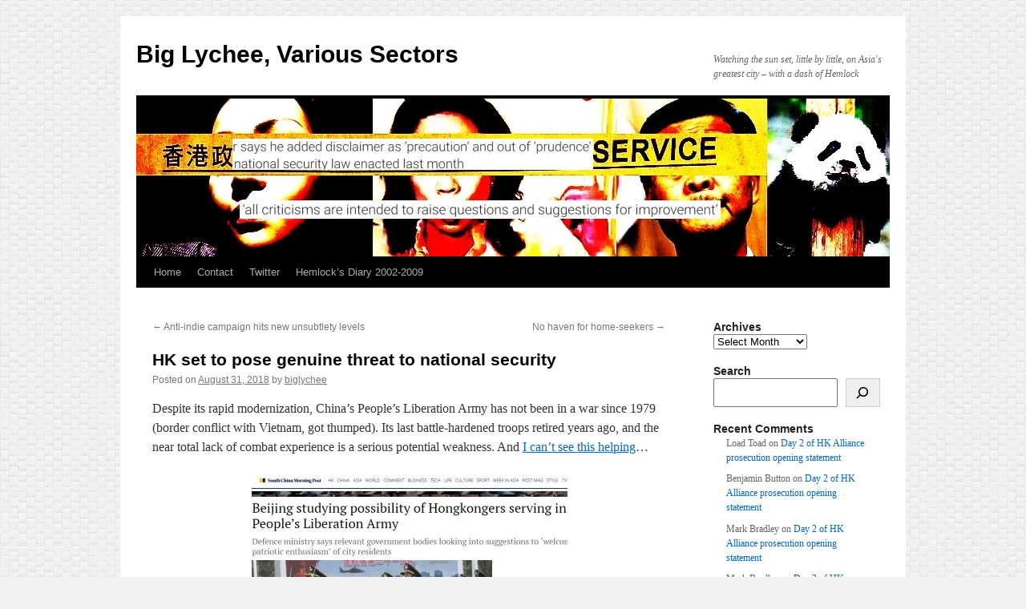

--- FILE ---
content_type: text/html; charset=UTF-8
request_url: https://www.biglychee.com/2018/08/31/hks-genuine-threat-to-chinas-national-security/
body_size: 12879
content:
<!DOCTYPE html><html lang="en-US"><head><script data-no-optimize="1">var litespeed_docref=sessionStorage.getItem("litespeed_docref");litespeed_docref&&(Object.defineProperty(document,"referrer",{get:function(){return litespeed_docref}}),sessionStorage.removeItem("litespeed_docref"));</script> <meta charset="UTF-8" /><title>
HK set to pose genuine threat to national security | Big Lychee, Various Sectors</title><link rel="profile" href="https://gmpg.org/xfn/11" /><link rel="pingback" href="https://www.biglychee.com/xmlrpc.php"><meta name='robots' content='max-image-preview:large' /><link rel="alternate" type="application/rss+xml" title="Big Lychee, Various Sectors &raquo; Feed" href="https://www.biglychee.com/feed/" /><link rel="alternate" type="application/rss+xml" title="Big Lychee, Various Sectors &raquo; Comments Feed" href="https://www.biglychee.com/comments/feed/" /><link rel="alternate" type="application/rss+xml" title="Big Lychee, Various Sectors &raquo; HK set to pose genuine threat to national security Comments Feed" href="https://www.biglychee.com/2018/08/31/hks-genuine-threat-to-chinas-national-security/feed/" /><link rel="alternate" title="oEmbed (JSON)" type="application/json+oembed" href="https://www.biglychee.com/wp-json/oembed/1.0/embed?url=https%3A%2F%2Fwww.biglychee.com%2F2018%2F08%2F31%2Fhks-genuine-threat-to-chinas-national-security%2F" /><link rel="alternate" title="oEmbed (XML)" type="text/xml+oembed" href="https://www.biglychee.com/wp-json/oembed/1.0/embed?url=https%3A%2F%2Fwww.biglychee.com%2F2018%2F08%2F31%2Fhks-genuine-threat-to-chinas-national-security%2F&#038;format=xml" /><link data-optimized="2" rel="stylesheet" href="https://www.biglychee.com/wp-content/litespeed/css/4100ecfc284d75141b4fdb36160c60ba.css?ver=bfe01" /><link rel="https://api.w.org/" href="https://www.biglychee.com/wp-json/" /><link rel="alternate" title="JSON" type="application/json" href="https://www.biglychee.com/wp-json/wp/v2/posts/20208" /><link rel="EditURI" type="application/rsd+xml" title="RSD" href="https://www.biglychee.com/xmlrpc.php?rsd" /><meta name="generator" content="WordPress 6.9" /><link rel="canonical" href="https://www.biglychee.com/2018/08/31/hks-genuine-threat-to-chinas-national-security/" /><link rel='shortlink' href='https://www.biglychee.com/?p=20208' /><meta name="generator" content="performance-lab 4.0.1; plugins: embed-optimizer, image-prioritizer, nocache-bfcache, speculation-rules, web-worker-offloading, webp-uploads"><meta name="generator" content="web-worker-offloading 0.2.0"><meta name="generator" content="webp-uploads 2.6.1"><meta name="generator" content="speculation-rules 1.6.0"><meta data-od-replaced-content="optimization-detective 1.0.0-beta4" name="generator" content="optimization-detective 1.0.0-beta4; url_metric_groups={0:empty, 480:empty, 600:empty, 782:empty}"><meta name="generator" content="embed-optimizer 1.0.0-beta3"><meta name="generator" content="image-prioritizer 1.0.0-beta3"><link rel="icon" href="https://www.biglychee.com/wp-content/uploads/2017/10/lychee.png" sizes="32x32" /><link rel="icon" href="https://www.biglychee.com/wp-content/uploads/2017/10/lychee.png" sizes="192x192" /><link rel="apple-touch-icon" href="https://www.biglychee.com/wp-content/uploads/2017/10/lychee.png" /><meta name="msapplication-TileImage" content="https://www.biglychee.com/wp-content/uploads/2017/10/lychee.png" /></head><body class="wp-singular post-template-default single single-post postid-20208 single-format-standard custom-background wp-theme-twentyten"><div id="wrapper" class="hfeed">
<a href="#content" class="screen-reader-text skip-link">Skip to content</a><div id="header"><div id="masthead"><div id="branding" role="banner"><div id="site-title">
<span>
<a href="https://www.biglychee.com/" rel="home" >Big Lychee, Various Sectors</a>
</span></div><div id="site-description">Watching the sun set, little by little, on Asia&#039;s greatest city &#8211; with a dash of Hemlock</div>
<img data-lazyloaded="1" src="[data-uri]" data-od-unknown-tag data-od-xpath="/HTML/BODY/DIV[@id=&apos;wrapper&apos;]/*[2][self::DIV]/*[1][self::DIV]/*[1][self::DIV]/*[3][self::IMG]" data-src="https://www.biglychee.com/wp-content/uploads/2024/04/Hed-2024-04-21.jpg.webp" width="940" height="197" alt="Big Lychee, Various Sectors" data-srcset="https://www.biglychee.com/wp-content/uploads/2024/04/Hed-2024-04-21.jpg.webp 940w, https://www.biglychee.com/wp-content/uploads/2024/04/Hed-2024-04-21-300x63.jpg.webp 300w, https://www.biglychee.com/wp-content/uploads/2024/04/Hed-2024-04-21-768x161.jpg.webp 768w" data-sizes="(max-width: 940px) 100vw, 940px" decoding="async" fetchpriority="high" /></div><div id="access" role="navigation"><div class="menu-header"><ul id="menu-menu-1" class="menu"><li id="menu-item-13289" class="menu-item menu-item-type-custom menu-item-object-custom menu-item-home menu-item-13289"><a href="https://www.biglychee.com/">Home</a></li><li id="menu-item-13297" class="menu-item menu-item-type-custom menu-item-object-custom menu-item-13297"><a href="mailto:biglychee@biglychee.com">Contact</a></li><li id="menu-item-13343" class="menu-item menu-item-type-custom menu-item-object-custom menu-item-13343"><a href="https://twitter.com/HKBigLychee">Twitter</a></li><li id="menu-item-13296" class="menu-item menu-item-type-custom menu-item-object-custom menu-item-13296"><a href="https://www.biglychee.com/HemlocksJunk.html">Hemlock&#8217;s Diary 2002-2009</a></li></ul></div></div></div></div><div id="main"><div id="container"><div id="content" role="main"><div id="nav-above" class="navigation"><div class="nav-previous"><a href="https://www.biglychee.com/2018/08/30/anti-indie-campaign-hits-new-unsubtlety-levels/" rel="prev"><span class="meta-nav">&larr;</span> Anti-indie campaign hits new unsubtlety levels</a></div><div class="nav-next"><a href="https://www.biglychee.com/2018/09/03/no-haven-for-home-seekers/" rel="next">No haven for home-seekers <span class="meta-nav">&rarr;</span></a></div></div><div id="post-20208" class="post-20208 post type-post status-publish format-standard hentry category-uncategorized"><h1 class="entry-title">HK set to pose genuine threat to national security</h1><div class="entry-meta">
<span class="meta-prep meta-prep-author">Posted on</span> <a href="https://www.biglychee.com/2018/08/31/hks-genuine-threat-to-chinas-national-security/" title="11:28 am" rel="bookmark"><span class="entry-date">August 31, 2018</span></a> <span class="meta-sep">by</span> <span class="author vcard"><a class="url fn n" href="https://www.biglychee.com/author/administrator/" title="View all posts by biglychee">biglychee</a></span></div><div class="entry-content"><p>Despite its rapid modernization, China’s People’s Liberation Army has not been in a war since 1979 (border conflict with Vietnam, got thumped). Its last battle-hardened troops retired years ago, and the near total lack of combat experience is a serious potential weakness. And <a href="https://www.scmp.com/news/hong-kong/politics/article/2162104/beijing-studying-possibility-hongkongers-serving-peoples">I can’t see this helping</a>…</p><p><a href="https://www.youtube.com/watch?v=llT1jzIciks"><img data-lazyloaded="1" src="[data-uri]" data-od-unknown-tag data-od-xpath="/HTML/BODY/DIV[@id=&apos;wrapper&apos;]/*[3][self::DIV]/*[1][self::DIV]/*[1][self::DIV]/*[2][self::DIV]/*[3][self::DIV]/*[2][self::P]/*[1][self::A]/*[1][self::IMG]" decoding="async" class="aligncenter size-full wp-image-20209" data-src="https://www.biglychee.com/wp-content/uploads/2018/08/SCMP-BeijingStu.jpg.webp" alt="" width="395" height="198" data-srcset="https://www.biglychee.com/wp-content/uploads/2018/08/SCMP-BeijingStu.jpg.webp 395w, https://www.biglychee.com/wp-content/uploads/2018/08/SCMP-BeijingStu-300x150.jpg.webp 300w" data-sizes="(max-width: 395px) 100vw, 395px" /></a></p><p>In case you missed them: the <em>HK Free Press</em> <a href="https://www.hongkongfp.com/2018/08/30/police-provide-information-move-ban-hong-kong-pro-independence-party-gathers-pace/">update on</a> (and copy of) the Hong Kong Police’s New Improved Evidence against the HK National Party, and <a href="https://www.hongkongfp.com/2018/08/18/redefining-everything-press-club-row-offers-glimpse-freedom-speech-chinese-characteristics/">a recent column</a> on the whole Andy Chan/FCC saga in which the key word is ‘redefining’.</p><p>Among international media covering this story is the <em>Irish Times</em>. Its reports on it and on Xinjiang prompted the Chinese ambassador in Dublin to pen a Peeved Panda Rant about how the stories <a href="https://www.irishtimes.com/opinion/letters/china-the-uighurs-and-hong-kong-1.3608051#.W4bfwddSfGM.twitter">‘presumptuously ignored and arrogantly distorted facts’</a>. Another foreign correspondent has <a href="https://www.theguardian.com/commentisfree/2018/aug/28/journalist-expelled-china-abusesmegha-rajagopalan">just been ejected</a> for Xinjiang coverage. (Here’s <a href="https://supchina.com/2018/08/22/xinjiang-explainer-chinas-reeducation-camps-for-a-million-muslims/">another report</a> on what is happening there.) As human rights campaigners constantly complain, hardly any government in the world is paying much attention to this story. You wonder what sort of outraged hyperreactive mouth-frothing language Beijing would use if they did.</p><p>I declare the gray, gloomy weekend open with some relatively warm and fuzzy stuff. A look at <a href="https://zolimacitymag.com/the-longest-commute-how-canada-and-hong-kong-are-tied-together/">the Canada-Hong Kong relationship</a>. A hot and steamy visit to a <a href="https://chinachannel.org/2018/08/24/shower-business/">traditional Beijing bath-house</a>.</p><p>And Taiwan considers <a href="http://www.taipeitimes.com/News/front/archives/2018/08/28/2003699330">making English an official language</a> – though <a href="https://newbloommag.net/2018/08/30/english-official-language/">not everyone is convinced</a>. From a Mainland Chinese point of view, this would look suspiciously like de-Sinicization. (The guy behind the idea first pushed it as mayor of Tainan. I was there around a year ago, and like all visitors, I was amazed at how every man, woman and child in the city is fluent in the tongue of Shakespeare, oh yes.)</p><p><a href="https://www.youtube.com/watch?v=llT1jzIciks"><img data-lazyloaded="1" src="[data-uri]" data-od-unknown-tag data-od-xpath="/HTML/BODY/DIV[@id=&apos;wrapper&apos;]/*[3][self::DIV]/*[1][self::DIV]/*[1][self::DIV]/*[2][self::DIV]/*[3][self::DIV]/*[7][self::P]/*[1][self::A]/*[1][self::IMG]" decoding="async" class="aligncenter size-full wp-image-20210" data-src="https://www.biglychee.com/wp-content/uploads/2018/08/Gloom.jpg.webp" alt="" width="312" height="190" data-srcset="https://www.biglychee.com/wp-content/uploads/2018/08/Gloom.jpg.webp 312w, https://www.biglychee.com/wp-content/uploads/2018/08/Gloom-300x183.jpg.webp 300w" data-sizes="(max-width: 312px) 100vw, 312px" /></a></p></div><div class="entry-utility">
This entry was posted in <a href="https://www.biglychee.com/category/uncategorized/" rel="category tag">Blog</a>. Bookmark the <a href="https://www.biglychee.com/2018/08/31/hks-genuine-threat-to-chinas-national-security/" title="Permalink to HK set to pose genuine threat to national security" rel="bookmark">permalink</a>.</div></div><div id="nav-below" class="navigation"><div class="nav-previous"><a href="https://www.biglychee.com/2018/08/30/anti-indie-campaign-hits-new-unsubtlety-levels/" rel="prev"><span class="meta-nav">&larr;</span> Anti-indie campaign hits new unsubtlety levels</a></div><div class="nav-next"><a href="https://www.biglychee.com/2018/09/03/no-haven-for-home-seekers/" rel="next">No haven for home-seekers <span class="meta-nav">&rarr;</span></a></div></div><div id="comments"><h3 id="comments-title">
2 Responses to <em>HK set to pose genuine threat to national security</em></h3><ol class="commentlist"><li class="comment even thread-even depth-1" id="li-comment-141227"><div id="comment-141227"><div class="comment-author vcard">
<cite class="fn"><a href="http://ourprivatebeach.blogspot.hk" class="url" rel="ugc external nofollow">Old Newcomer</a></cite> <span class="says">says:</span></div><div class="comment-meta commentmetadata"><a href="https://www.biglychee.com/2018/08/31/hks-genuine-threat-to-chinas-national-security/#comment-141227">
August 31, 2018 at 4:26 pm					</a></div><div class="comment-body"><p>Given that Beijing is currently imprisoning activists who seek to preserve the Tibetan language, making Taiwanese the island&#8217;s second official language would be more likely to piss off the Chinese Communist Party than promoting English, since it would highlight the cultural divide between Taiwan and the mainland.</p></div><div class="reply"></div></div></li><li class="comment odd alt thread-odd thread-alt depth-1" id="li-comment-141228"><div id="comment-141228"><div class="comment-author vcard">
<cite class="fn">Older Than Old Timer</cite> <span class="says">says:</span></div><div class="comment-meta commentmetadata"><a href="https://www.biglychee.com/2018/08/31/hks-genuine-threat-to-chinas-national-security/#comment-141228">
September 2, 2018 at 2:14 pm					</a></div><div class="comment-body"><p>@Old Newcomer</p><p>Isn&#8217;t Taiwanese a close variant of 闽南话 (Southern Fujian / Hokkien dialect), and isn&#8217;t Fujian Province very much a part of the motherland? Contrary to expectations, your suggestion  might just turn out to warm the cockles of the old CCP heart because so many of its historical revolutionary heroes came from this Fujian-Guangdong nexus region. Same would be true for Hakka speakers who also have been well represented in the senior ranks of the CCP . . . not so many fluent English speakers though.</p></div><div class="reply"></div></div></li></ol><p class="nocomments">Comments are closed.</p></div></div></div><div id="primary" class="widget-area" role="complementary"><ul class="xoxo"><li id="block-16" class="widget-container widget_block"><h3 class="widget-title">Archives</h3><div class="wp-widget-group__inner-blocks"><div class="wp-block-group"><div class="wp-block-group__inner-container is-layout-flow wp-block-group-is-layout-flow"><div class="wp-block-archives-dropdown wp-block-archives"><label for="wp-block-archives-2" class="wp-block-archives__label">Archives</label>
<select id="wp-block-archives-2" name="archive-dropdown"><option value="">Select Month</option><option value='https://www.biglychee.com/2026/01/'> January 2026</option><option value='https://www.biglychee.com/2025/12/'> December 2025</option><option value='https://www.biglychee.com/2025/11/'> November 2025</option><option value='https://www.biglychee.com/2025/10/'> October 2025</option><option value='https://www.biglychee.com/2025/09/'> September 2025</option><option value='https://www.biglychee.com/2025/08/'> August 2025</option><option value='https://www.biglychee.com/2025/07/'> July 2025</option><option value='https://www.biglychee.com/2025/06/'> June 2025</option><option value='https://www.biglychee.com/2025/05/'> May 2025</option><option value='https://www.biglychee.com/2025/04/'> April 2025</option><option value='https://www.biglychee.com/2025/03/'> March 2025</option><option value='https://www.biglychee.com/2025/02/'> February 2025</option><option value='https://www.biglychee.com/2025/01/'> January 2025</option><option value='https://www.biglychee.com/2024/12/'> December 2024</option><option value='https://www.biglychee.com/2024/11/'> November 2024</option><option value='https://www.biglychee.com/2024/10/'> October 2024</option><option value='https://www.biglychee.com/2024/09/'> September 2024</option><option value='https://www.biglychee.com/2024/08/'> August 2024</option><option value='https://www.biglychee.com/2024/07/'> July 2024</option><option value='https://www.biglychee.com/2024/06/'> June 2024</option><option value='https://www.biglychee.com/2024/05/'> May 2024</option><option value='https://www.biglychee.com/2024/04/'> April 2024</option><option value='https://www.biglychee.com/2024/03/'> March 2024</option><option value='https://www.biglychee.com/2024/02/'> February 2024</option><option value='https://www.biglychee.com/2024/01/'> January 2024</option><option value='https://www.biglychee.com/2023/12/'> December 2023</option><option value='https://www.biglychee.com/2023/11/'> November 2023</option><option value='https://www.biglychee.com/2023/10/'> October 2023</option><option value='https://www.biglychee.com/2023/09/'> September 2023</option><option value='https://www.biglychee.com/2023/08/'> August 2023</option><option value='https://www.biglychee.com/2023/07/'> July 2023</option><option value='https://www.biglychee.com/2023/06/'> June 2023</option><option value='https://www.biglychee.com/2023/05/'> May 2023</option><option value='https://www.biglychee.com/2023/04/'> April 2023</option><option value='https://www.biglychee.com/2023/03/'> March 2023</option><option value='https://www.biglychee.com/2023/02/'> February 2023</option><option value='https://www.biglychee.com/2023/01/'> January 2023</option><option value='https://www.biglychee.com/2022/12/'> December 2022</option><option value='https://www.biglychee.com/2022/11/'> November 2022</option><option value='https://www.biglychee.com/2022/10/'> October 2022</option><option value='https://www.biglychee.com/2022/09/'> September 2022</option><option value='https://www.biglychee.com/2022/08/'> August 2022</option><option value='https://www.biglychee.com/2022/07/'> July 2022</option><option value='https://www.biglychee.com/2022/06/'> June 2022</option><option value='https://www.biglychee.com/2022/05/'> May 2022</option><option value='https://www.biglychee.com/2022/04/'> April 2022</option><option value='https://www.biglychee.com/2022/03/'> March 2022</option><option value='https://www.biglychee.com/2022/02/'> February 2022</option><option value='https://www.biglychee.com/2022/01/'> January 2022</option><option value='https://www.biglychee.com/2021/12/'> December 2021</option><option value='https://www.biglychee.com/2021/11/'> November 2021</option><option value='https://www.biglychee.com/2021/10/'> October 2021</option><option value='https://www.biglychee.com/2021/09/'> September 2021</option><option value='https://www.biglychee.com/2021/08/'> August 2021</option><option value='https://www.biglychee.com/2021/07/'> July 2021</option><option value='https://www.biglychee.com/2021/06/'> June 2021</option><option value='https://www.biglychee.com/2021/05/'> May 2021</option><option value='https://www.biglychee.com/2021/04/'> April 2021</option><option value='https://www.biglychee.com/2021/03/'> March 2021</option><option value='https://www.biglychee.com/2021/02/'> February 2021</option><option value='https://www.biglychee.com/2021/01/'> January 2021</option><option value='https://www.biglychee.com/2020/12/'> December 2020</option><option value='https://www.biglychee.com/2020/11/'> November 2020</option><option value='https://www.biglychee.com/2020/10/'> October 2020</option><option value='https://www.biglychee.com/2020/09/'> September 2020</option><option value='https://www.biglychee.com/2020/08/'> August 2020</option><option value='https://www.biglychee.com/2020/07/'> July 2020</option><option value='https://www.biglychee.com/2020/06/'> June 2020</option><option value='https://www.biglychee.com/2020/05/'> May 2020</option><option value='https://www.biglychee.com/2020/04/'> April 2020</option><option value='https://www.biglychee.com/2020/03/'> March 2020</option><option value='https://www.biglychee.com/2020/02/'> February 2020</option><option value='https://www.biglychee.com/2020/01/'> January 2020</option><option value='https://www.biglychee.com/2019/12/'> December 2019</option><option value='https://www.biglychee.com/2019/11/'> November 2019</option><option value='https://www.biglychee.com/2019/10/'> October 2019</option><option value='https://www.biglychee.com/2019/09/'> September 2019</option><option value='https://www.biglychee.com/2019/08/'> August 2019</option><option value='https://www.biglychee.com/2019/07/'> July 2019</option><option value='https://www.biglychee.com/2019/06/'> June 2019</option><option value='https://www.biglychee.com/2019/05/'> May 2019</option><option value='https://www.biglychee.com/2019/04/'> April 2019</option><option value='https://www.biglychee.com/2019/03/'> March 2019</option><option value='https://www.biglychee.com/2019/02/'> February 2019</option><option value='https://www.biglychee.com/2019/01/'> January 2019</option><option value='https://www.biglychee.com/2018/12/'> December 2018</option><option value='https://www.biglychee.com/2018/11/'> November 2018</option><option value='https://www.biglychee.com/2018/10/'> October 2018</option><option value='https://www.biglychee.com/2018/09/'> September 2018</option><option value='https://www.biglychee.com/2018/08/'> August 2018</option><option value='https://www.biglychee.com/2018/07/'> July 2018</option><option value='https://www.biglychee.com/2018/06/'> June 2018</option><option value='https://www.biglychee.com/2018/05/'> May 2018</option><option value='https://www.biglychee.com/2018/04/'> April 2018</option><option value='https://www.biglychee.com/2018/03/'> March 2018</option><option value='https://www.biglychee.com/2018/02/'> February 2018</option><option value='https://www.biglychee.com/2018/01/'> January 2018</option><option value='https://www.biglychee.com/2017/12/'> December 2017</option><option value='https://www.biglychee.com/2017/11/'> November 2017</option><option value='https://www.biglychee.com/2017/10/'> October 2017</option><option value='https://www.biglychee.com/2017/09/'> September 2017</option><option value='https://www.biglychee.com/2017/08/'> August 2017</option><option value='https://www.biglychee.com/2017/07/'> July 2017</option><option value='https://www.biglychee.com/2017/06/'> June 2017</option><option value='https://www.biglychee.com/2017/05/'> May 2017</option><option value='https://www.biglychee.com/2017/04/'> April 2017</option><option value='https://www.biglychee.com/2017/03/'> March 2017</option><option value='https://www.biglychee.com/2017/02/'> February 2017</option><option value='https://www.biglychee.com/2017/01/'> January 2017</option><option value='https://www.biglychee.com/2016/12/'> December 2016</option><option value='https://www.biglychee.com/2016/11/'> November 2016</option><option value='https://www.biglychee.com/2016/10/'> October 2016</option><option value='https://www.biglychee.com/2016/09/'> September 2016</option><option value='https://www.biglychee.com/2016/08/'> August 2016</option><option value='https://www.biglychee.com/2016/07/'> July 2016</option><option value='https://www.biglychee.com/2016/06/'> June 2016</option><option value='https://www.biglychee.com/2016/05/'> May 2016</option><option value='https://www.biglychee.com/2016/04/'> April 2016</option><option value='https://www.biglychee.com/2016/03/'> March 2016</option><option value='https://www.biglychee.com/2016/02/'> February 2016</option><option value='https://www.biglychee.com/2016/01/'> January 2016</option><option value='https://www.biglychee.com/2015/12/'> December 2015</option><option value='https://www.biglychee.com/2015/11/'> November 2015</option><option value='https://www.biglychee.com/2015/10/'> October 2015</option><option value='https://www.biglychee.com/2015/09/'> September 2015</option><option value='https://www.biglychee.com/2015/08/'> August 2015</option><option value='https://www.biglychee.com/2015/07/'> July 2015</option><option value='https://www.biglychee.com/2015/06/'> June 2015</option><option value='https://www.biglychee.com/2015/05/'> May 2015</option><option value='https://www.biglychee.com/2015/04/'> April 2015</option><option value='https://www.biglychee.com/2015/03/'> March 2015</option><option value='https://www.biglychee.com/2015/02/'> February 2015</option><option value='https://www.biglychee.com/2015/01/'> January 2015</option><option value='https://www.biglychee.com/2014/12/'> December 2014</option><option value='https://www.biglychee.com/2014/11/'> November 2014</option><option value='https://www.biglychee.com/2014/10/'> October 2014</option><option value='https://www.biglychee.com/2014/09/'> September 2014</option><option value='https://www.biglychee.com/2014/08/'> August 2014</option><option value='https://www.biglychee.com/2014/07/'> July 2014</option><option value='https://www.biglychee.com/2014/06/'> June 2014</option><option value='https://www.biglychee.com/2014/05/'> May 2014</option><option value='https://www.biglychee.com/2014/04/'> April 2014</option><option value='https://www.biglychee.com/2014/03/'> March 2014</option><option value='https://www.biglychee.com/2014/02/'> February 2014</option><option value='https://www.biglychee.com/2014/01/'> January 2014</option><option value='https://www.biglychee.com/2013/12/'> December 2013</option><option value='https://www.biglychee.com/2013/11/'> November 2013</option><option value='https://www.biglychee.com/2013/10/'> October 2013</option><option value='https://www.biglychee.com/2013/09/'> September 2013</option><option value='https://www.biglychee.com/2013/08/'> August 2013</option><option value='https://www.biglychee.com/2013/07/'> July 2013</option><option value='https://www.biglychee.com/2013/06/'> June 2013</option><option value='https://www.biglychee.com/2013/05/'> May 2013</option><option value='https://www.biglychee.com/2013/04/'> April 2013</option><option value='https://www.biglychee.com/2013/03/'> March 2013</option><option value='https://www.biglychee.com/2013/02/'> February 2013</option><option value='https://www.biglychee.com/2013/01/'> January 2013</option><option value='https://www.biglychee.com/2012/12/'> December 2012</option><option value='https://www.biglychee.com/2012/11/'> November 2012</option><option value='https://www.biglychee.com/2012/10/'> October 2012</option><option value='https://www.biglychee.com/2012/09/'> September 2012</option><option value='https://www.biglychee.com/2012/08/'> August 2012</option><option value='https://www.biglychee.com/2012/07/'> July 2012</option><option value='https://www.biglychee.com/2012/06/'> June 2012</option><option value='https://www.biglychee.com/2012/05/'> May 2012</option><option value='https://www.biglychee.com/2012/04/'> April 2012</option><option value='https://www.biglychee.com/2012/03/'> March 2012</option><option value='https://www.biglychee.com/2012/02/'> February 2012</option><option value='https://www.biglychee.com/2012/01/'> January 2012</option><option value='https://www.biglychee.com/2011/12/'> December 2011</option><option value='https://www.biglychee.com/2011/11/'> November 2011</option><option value='https://www.biglychee.com/2011/10/'> October 2011</option><option value='https://www.biglychee.com/2011/09/'> September 2011</option><option value='https://www.biglychee.com/2011/08/'> August 2011</option><option value='https://www.biglychee.com/2011/07/'> July 2011</option><option value='https://www.biglychee.com/2011/06/'> June 2011</option><option value='https://www.biglychee.com/2011/05/'> May 2011</option><option value='https://www.biglychee.com/2011/04/'> April 2011</option><option value='https://www.biglychee.com/2011/03/'> March 2011</option><option value='https://www.biglychee.com/2011/02/'> February 2011</option><option value='https://www.biglychee.com/2011/01/'> January 2011</option><option value='https://www.biglychee.com/2010/12/'> December 2010</option><option value='https://www.biglychee.com/2010/11/'> November 2010</option><option value='https://www.biglychee.com/2010/10/'> October 2010</option><option value='https://www.biglychee.com/2010/09/'> September 2010</option><option value='https://www.biglychee.com/2010/08/'> August 2010</option><option value='https://www.biglychee.com/2010/07/'> July 2010</option><option value='https://www.biglychee.com/2010/06/'> June 2010</option><option value='https://www.biglychee.com/2010/05/'> May 2010</option><option value='https://www.biglychee.com/2010/04/'> April 2010</option><option value='https://www.biglychee.com/2010/03/'> March 2010</option><option value='https://www.biglychee.com/2010/02/'> February 2010</option><option value='https://www.biglychee.com/2010/01/'> January 2010</option><option value='https://www.biglychee.com/2009/12/'> December 2009</option><option value='https://www.biglychee.com/2009/11/'> November 2009</option><option value='https://www.biglychee.com/2009/10/'> October 2009</option><option value='https://www.biglychee.com/2009/09/'> September 2009</option>
</select><script type="litespeed/javascript">(([dropdownId,homeUrl])=>{const dropdown=document.getElementById(dropdownId);function onSelectChange(){setTimeout(()=>{if('escape'===dropdown.dataset.lastkey){return}
if(dropdown.value){location.href=dropdown.value}},250)}
function onKeyUp(event){if('Escape'===event.key){dropdown.dataset.lastkey='escape'}else{delete dropdown.dataset.lastkey}}
function onClick(){delete dropdown.dataset.lastkey}
dropdown.addEventListener('keyup',onKeyUp);dropdown.addEventListener('click',onClick);dropdown.addEventListener('change',onSelectChange)})(["wp-block-archives-2","https://www.biglychee.com"])</script> </div></div></div></div></li><li id="block-17" class="widget-container widget_block"><h3 class="widget-title">Search</h3><div class="wp-widget-group__inner-blocks"><div class="wp-block-group"><div class="wp-block-group__inner-container is-layout-flow wp-block-group-is-layout-flow"><form role="search" method="get" action="https://www.biglychee.com/" class="wp-block-search__button-outside wp-block-search__icon-button wp-block-search"    ><label class="wp-block-search__label screen-reader-text" for="wp-block-search__input-4" >Search</label><div class="wp-block-search__inside-wrapper" ><input class="wp-block-search__input" id="wp-block-search__input-4" placeholder="" value="" type="search" name="s" required /><button aria-label="Search" class="wp-block-search__button has-icon wp-element-button" type="submit" ><svg class="search-icon" viewBox="0 0 24 24" width="24" height="24">
<path d="M13 5c-3.3 0-6 2.7-6 6 0 1.4.5 2.7 1.3 3.7l-3.8 3.8 1.1 1.1 3.8-3.8c1 .8 2.3 1.3 3.7 1.3 3.3 0 6-2.7 6-6S16.3 5 13 5zm0 10.5c-2.5 0-4.5-2-4.5-4.5s2-4.5 4.5-4.5 4.5 2 4.5 4.5-2 4.5-4.5 4.5z"></path>
</svg></button></div></form></div></div></div></li><li id="better_recent_comments-3" class="widget-container widget_recent_comments"><h3 class="widget-title">Recent Comments</h3><ul id="better-recent-comments" class="recent-comments-list"><li class="recentcomments recent-comment"><div class="comment-wrap"><span class="comment-author-link">Load Toad</span> on <span class="comment-post"><a href="https://www.biglychee.com/2026/01/28/day-2-of-hk-alliance-prosecution-opening-statement/comment-page-1/#comment-283155">Day 2 of HK Alliance prosecution opening statement</a></span></div></li><li class="recentcomments recent-comment"><div class="comment-wrap"><span class="comment-author-link">Benjamin Button</span> on <span class="comment-post"><a href="https://www.biglychee.com/2026/01/28/day-2-of-hk-alliance-prosecution-opening-statement/comment-page-1/#comment-283154">Day 2 of HK Alliance prosecution opening statement</a></span></div></li><li class="recentcomments recent-comment"><div class="comment-wrap"><span class="comment-author-link">Mark Bradley</span> on <span class="comment-post"><a href="https://www.biglychee.com/2026/01/28/day-2-of-hk-alliance-prosecution-opening-statement/comment-page-1/#comment-283152">Day 2 of HK Alliance prosecution opening statement</a></span></div></li><li class="recentcomments recent-comment"><div class="comment-wrap"><span class="comment-author-link">Mark Bradley</span> on <span class="comment-post"><a href="https://www.biglychee.com/2026/01/28/day-2-of-hk-alliance-prosecution-opening-statement/comment-page-1/#comment-283151">Day 2 of HK Alliance prosecution opening statement</a></span></div></li><li class="recentcomments recent-comment"><div class="comment-wrap"><span class="comment-author-link">Mary Melville</span> on <span class="comment-post"><a href="https://www.biglychee.com/2026/01/27/threatening-national-security-by-urging/comment-page-1/#comment-283127">Threatening national security by urging</a></span></div></li></ul></li><li id="bluesky_posts_widget-2" class="widget-container widget_bluesky_posts_widget"><h3 class="widget-title">BlueSky Latest Posts</h3><aside class="bluesky-social-integration-last-post theme-light display-default" aria-label="List of the latest Bluesky Posts"><ul class="bluesky-social-integration-last-post-list"><li class="bluesky-social-integration-last-post-item">
<a title="Get to this post" href="https://bsky.app/profile/hkbiglychee.bsky.social/post/3mcmg54jpak2f" class="bluesky-social-integration-last-post-link"><span class="screen-reader-text">Get to this post</span></a><div class="bluesky-social-integration-last-post-header">
<img data-lazyloaded="1" src="[data-uri]" data-od-unknown-tag data-od-xpath="/HTML/BODY/DIV[@id=&apos;wrapper&apos;]/*[3][self::DIV]/*[2][self::DIV]/*[1][self::UL]/*[4][self::LI]/*[2][self::ASIDE]/*[1][self::UL]/*[1][self::LI]/*[2][self::DIV]/*[1][self::IMG]" data-src="https://cdn.bsky.app/img/avatar/plain/did:plc:yjjj4c2bxuovktnv2tdoymco/bafkreigaq2rxp5ztnjfdlv3dag2hxzlenknqjhuxepxkl6akgh74uojosi@jpeg" width="42" height="42" alt="" class="avatar post-avatar"></div><div class="bluesky-social-integration-last-post-content"><p class="bluesky-social-integration-post-account-info-names">
<span class="bluesky-social-integration-post-account-info-name">HK Hemlock</span>
<span class="bluesky-social-integration-post-account-info-handle">@hkbiglychee.bsky.social</span>
<span class="bluesky-social-integration-post-account-info-date">2 weeks</span></p><div class="bluesky-social-integration-post-content-text" lang="en">
Seen in the 'good band name' section of Yata supermarket...<div class="bluesky-social-integration-post-gallery" style="--bluesky-gallery-nb: 1">
<a href="https://cdn.bsky.app/img/feed_fullsize/plain/did:plc:yjjj4c2bxuovktnv2tdoymco/bafkreigpsqecjtnaa5kz2jrdclmgmprzdkimqkron7dvqodudpbsnjnvte@jpeg" class="bluesky-gallery-image"><img data-lazyloaded="1" src="[data-uri]" data-od-unknown-tag data-od-xpath="/HTML/BODY/DIV[@id=&apos;wrapper&apos;]/*[3][self::DIV]/*[2][self::DIV]/*[1][self::UL]/*[4][self::LI]/*[2][self::ASIDE]/*[1][self::UL]/*[1][self::LI]/*[3][self::DIV]/*[2][self::DIV]/*[1][self::DIV]/*[1][self::A]/*[1][self::IMG]" data-src="https://cdn.bsky.app/img/feed_fullsize/plain/did:plc:yjjj4c2bxuovktnv2tdoymco/bafkreigpsqecjtnaa5kz2jrdclmgmprzdkimqkron7dvqodudpbsnjnvte@jpeg" alt="" width="495" height="458" loading="lazy"></a></div></div></div></li><li class="bluesky-social-integration-last-post-item">
<a title="Get to this post" href="https://bsky.app/profile/hkbiglychee.bsky.social/post/3mbunlqojzk2l" class="bluesky-social-integration-last-post-link"><span class="screen-reader-text">Get to this post</span></a><div class="bluesky-social-integration-last-post-header">
<img data-lazyloaded="1" src="[data-uri]" data-od-unknown-tag data-od-xpath="/HTML/BODY/DIV[@id=&apos;wrapper&apos;]/*[3][self::DIV]/*[2][self::DIV]/*[1][self::UL]/*[4][self::LI]/*[2][self::ASIDE]/*[1][self::UL]/*[2][self::LI]/*[2][self::DIV]/*[1][self::IMG]" data-src="https://cdn.bsky.app/img/avatar/plain/did:plc:yjjj4c2bxuovktnv2tdoymco/bafkreigaq2rxp5ztnjfdlv3dag2hxzlenknqjhuxepxkl6akgh74uojosi@jpeg" width="42" height="42" alt="" class="avatar post-avatar"></div><div class="bluesky-social-integration-last-post-content"><p class="bluesky-social-integration-post-account-info-names">
<span class="bluesky-social-integration-post-account-info-name">HK Hemlock</span>
<span class="bluesky-social-integration-post-account-info-handle">@hkbiglychee.bsky.social</span>
<span class="bluesky-social-integration-post-account-info-date">3 weeks</span></p><div class="bluesky-social-integration-post-content-text" lang="en">
That's great news! I was worried they might just build a giant ugly concrete slab.<br />
<br />
(Yes, it's Rocco Yim.)<div class="bluesky-social-integration-post-gallery" style="--bluesky-gallery-nb: 1">
<a href="https://cdn.bsky.app/img/feed_fullsize/plain/did:plc:yjjj4c2bxuovktnv2tdoymco/bafkreidbljphbc2fdhipnjmcsve57udqeicefuv7bzqtdov5h4t2th3awm@jpeg" class="bluesky-gallery-image"><img data-lazyloaded="1" src="[data-uri]" data-od-unknown-tag data-od-xpath="/HTML/BODY/DIV[@id=&apos;wrapper&apos;]/*[3][self::DIV]/*[2][self::DIV]/*[1][self::UL]/*[4][self::LI]/*[2][self::ASIDE]/*[1][self::UL]/*[2][self::LI]/*[3][self::DIV]/*[2][self::DIV]/*[3][self::DIV]/*[1][self::A]/*[1][self::IMG]" data-src="https://cdn.bsky.app/img/feed_fullsize/plain/did:plc:yjjj4c2bxuovktnv2tdoymco/bafkreidbljphbc2fdhipnjmcsve57udqeicefuv7bzqtdov5h4t2th3awm@jpeg" alt="" width="504" height="445" loading="lazy"></a></div></div></div></li><li class="bluesky-social-integration-last-post-item">
<a title="Get to this post" href="https://bsky.app/profile/hkbiglychee.bsky.social/post/3mblofka4n22x" class="bluesky-social-integration-last-post-link"><span class="screen-reader-text">Get to this post</span></a><div class="bluesky-social-integration-last-post-header">
<img data-lazyloaded="1" src="[data-uri]" data-od-unknown-tag data-od-xpath="/HTML/BODY/DIV[@id=&apos;wrapper&apos;]/*[3][self::DIV]/*[2][self::DIV]/*[1][self::UL]/*[4][self::LI]/*[2][self::ASIDE]/*[1][self::UL]/*[3][self::LI]/*[2][self::DIV]/*[1][self::IMG]" data-src="https://cdn.bsky.app/img/avatar/plain/did:plc:yjjj4c2bxuovktnv2tdoymco/bafkreigaq2rxp5ztnjfdlv3dag2hxzlenknqjhuxepxkl6akgh74uojosi@jpeg" width="42" height="42" alt="" class="avatar post-avatar"></div><div class="bluesky-social-integration-last-post-content"><p class="bluesky-social-integration-post-account-info-names">
<span class="bluesky-social-integration-post-account-info-name">HK Hemlock</span>
<span class="bluesky-social-integration-post-account-info-handle">@hkbiglychee.bsky.social</span>
<span class="bluesky-social-integration-post-account-info-date">3 weeks</span></p><div class="bluesky-social-integration-post-content-text" lang="en">
A Li Ka-shing Mausoleum wet-wipe. "All in one, one in all" and "Supresses more than 99.99% of viruses."<div class="bluesky-social-integration-post-gallery" style="--bluesky-gallery-nb: 1">
<a href="https://cdn.bsky.app/img/feed_fullsize/plain/did:plc:yjjj4c2bxuovktnv2tdoymco/bafkreieqa7pymkft65p55c6l6r4krv5nokseli5wadmc4xwgwbayussxu4@jpeg" class="bluesky-gallery-image"><img data-lazyloaded="1" src="[data-uri]" data-od-unknown-tag data-od-xpath="/HTML/BODY/DIV[@id=&apos;wrapper&apos;]/*[3][self::DIV]/*[2][self::DIV]/*[1][self::UL]/*[4][self::LI]/*[2][self::ASIDE]/*[1][self::UL]/*[3][self::LI]/*[3][self::DIV]/*[2][self::DIV]/*[1][self::DIV]/*[1][self::A]/*[1][self::IMG]" data-src="https://cdn.bsky.app/img/feed_fullsize/plain/did:plc:yjjj4c2bxuovktnv2tdoymco/bafkreieqa7pymkft65p55c6l6r4krv5nokseli5wadmc4xwgwbayussxu4@jpeg" alt="" width="480" height="420" loading="lazy"></a></div></div></div></li></ul></aside></li></ul></div></div><div id="footer" role="contentinfo"><div id="colophon"><div id="site-info">
<a href="https://www.biglychee.com/" rel="home">
Big Lychee, Various Sectors				</a></div><div id="site-generator">
<a href="https://wordpress.org/" class="imprint" title="Semantic Personal Publishing Platform">
Proudly powered by WordPress.				</a></div></div></div></div> <script type="speculationrules">{"prerender":[{"source":"document","where":{"and":[{"href_matches":"/*"},{"not":{"href_matches":["/wp-*.php","/wp-admin/*","/wp-content/uploads/*","/wp-content/*","/wp-content/plugins/*","/wp-content/themes/twentyten/*","/*\\?(.+)"]}},{"not":{"selector_matches":"a[rel~=\"nofollow\"]"}},{"not":{"selector_matches":".no-prerender, .no-prerender a"}},{"not":{"selector_matches":".no-prefetch, .no-prefetch a"}}]},"eagerness":"moderate"}]}</script> <script type="application/json" id="optimization-detective-detect-args">["https://www.biglychee.com/wp-content/plugins/optimization-detective/detect.min.js?ver=1.0.0-beta4",{"minViewportAspectRatio":0.4,"maxViewportAspectRatio":2.5,"isDebug":false,"extensionModuleUrls":["https://www.biglychee.com/wp-content/plugins/image-prioritizer/detect.min.js?ver=1.0.0-beta3"],"restApiEndpoint":"https://www.biglychee.com/wp-json/optimization-detective/v1/url-metrics:store","currentETag":"b2ecf902f1c7fe752bd90274c3224ba5","currentUrl":"https://www.biglychee.com/2018/08/31/hks-genuine-threat-to-chinas-national-security/","urlMetricSlug":"bd886fd0d086ec8faa3aaac4f887bbf8","cachePurgePostId":20208,"urlMetricHMAC":"a37053c56204f534315b2a2dcdbf0e06","urlMetricGroupStatuses":[{"minimumViewportWidth":0,"maximumViewportWidth":480,"complete":false},{"minimumViewportWidth":480,"maximumViewportWidth":600,"complete":false},{"minimumViewportWidth":600,"maximumViewportWidth":782,"complete":false},{"minimumViewportWidth":782,"maximumViewportWidth":null,"complete":false}],"storageLockTTL":60,"freshnessTTL":604800,"webVitalsLibrarySrc":"https://www.biglychee.com/wp-content/plugins/optimization-detective/build/web-vitals.js?ver=5.1.0","gzdecodeAvailable":true,"maxUrlMetricSize":1048576}]</script> <script type="module">/*  */
async function load(){await new Promise((e=>{"complete"===document.readyState?e():window.addEventListener("load",e,{once:!0})})),"function"==typeof requestIdleCallback&&await new Promise((e=>{requestIdleCallback(e)}));const e=JSON.parse(document.getElementById("optimization-detective-detect-args").textContent),t=e[0],a=e[1],n=(await import(t)).default;await n(a)}load();
//# sourceURL=https://www.biglychee.com/wp-content/plugins/optimization-detective/detect-loader.min.js?ver=1.0.0-beta4
/*  */</script> <script data-no-optimize="1">window.lazyLoadOptions=Object.assign({},{threshold:300},window.lazyLoadOptions||{});!function(t,e){"object"==typeof exports&&"undefined"!=typeof module?module.exports=e():"function"==typeof define&&define.amd?define(e):(t="undefined"!=typeof globalThis?globalThis:t||self).LazyLoad=e()}(this,function(){"use strict";function e(){return(e=Object.assign||function(t){for(var e=1;e<arguments.length;e++){var n,a=arguments[e];for(n in a)Object.prototype.hasOwnProperty.call(a,n)&&(t[n]=a[n])}return t}).apply(this,arguments)}function o(t){return e({},at,t)}function l(t,e){return t.getAttribute(gt+e)}function c(t){return l(t,vt)}function s(t,e){return function(t,e,n){e=gt+e;null!==n?t.setAttribute(e,n):t.removeAttribute(e)}(t,vt,e)}function i(t){return s(t,null),0}function r(t){return null===c(t)}function u(t){return c(t)===_t}function d(t,e,n,a){t&&(void 0===a?void 0===n?t(e):t(e,n):t(e,n,a))}function f(t,e){et?t.classList.add(e):t.className+=(t.className?" ":"")+e}function _(t,e){et?t.classList.remove(e):t.className=t.className.replace(new RegExp("(^|\\s+)"+e+"(\\s+|$)")," ").replace(/^\s+/,"").replace(/\s+$/,"")}function g(t){return t.llTempImage}function v(t,e){!e||(e=e._observer)&&e.unobserve(t)}function b(t,e){t&&(t.loadingCount+=e)}function p(t,e){t&&(t.toLoadCount=e)}function n(t){for(var e,n=[],a=0;e=t.children[a];a+=1)"SOURCE"===e.tagName&&n.push(e);return n}function h(t,e){(t=t.parentNode)&&"PICTURE"===t.tagName&&n(t).forEach(e)}function a(t,e){n(t).forEach(e)}function m(t){return!!t[lt]}function E(t){return t[lt]}function I(t){return delete t[lt]}function y(e,t){var n;m(e)||(n={},t.forEach(function(t){n[t]=e.getAttribute(t)}),e[lt]=n)}function L(a,t){var o;m(a)&&(o=E(a),t.forEach(function(t){var e,n;e=a,(t=o[n=t])?e.setAttribute(n,t):e.removeAttribute(n)}))}function k(t,e,n){f(t,e.class_loading),s(t,st),n&&(b(n,1),d(e.callback_loading,t,n))}function A(t,e,n){n&&t.setAttribute(e,n)}function O(t,e){A(t,rt,l(t,e.data_sizes)),A(t,it,l(t,e.data_srcset)),A(t,ot,l(t,e.data_src))}function w(t,e,n){var a=l(t,e.data_bg_multi),o=l(t,e.data_bg_multi_hidpi);(a=nt&&o?o:a)&&(t.style.backgroundImage=a,n=n,f(t=t,(e=e).class_applied),s(t,dt),n&&(e.unobserve_completed&&v(t,e),d(e.callback_applied,t,n)))}function x(t,e){!e||0<e.loadingCount||0<e.toLoadCount||d(t.callback_finish,e)}function M(t,e,n){t.addEventListener(e,n),t.llEvLisnrs[e]=n}function N(t){return!!t.llEvLisnrs}function z(t){if(N(t)){var e,n,a=t.llEvLisnrs;for(e in a){var o=a[e];n=e,o=o,t.removeEventListener(n,o)}delete t.llEvLisnrs}}function C(t,e,n){var a;delete t.llTempImage,b(n,-1),(a=n)&&--a.toLoadCount,_(t,e.class_loading),e.unobserve_completed&&v(t,n)}function R(i,r,c){var l=g(i)||i;N(l)||function(t,e,n){N(t)||(t.llEvLisnrs={});var a="VIDEO"===t.tagName?"loadeddata":"load";M(t,a,e),M(t,"error",n)}(l,function(t){var e,n,a,o;n=r,a=c,o=u(e=i),C(e,n,a),f(e,n.class_loaded),s(e,ut),d(n.callback_loaded,e,a),o||x(n,a),z(l)},function(t){var e,n,a,o;n=r,a=c,o=u(e=i),C(e,n,a),f(e,n.class_error),s(e,ft),d(n.callback_error,e,a),o||x(n,a),z(l)})}function T(t,e,n){var a,o,i,r,c;t.llTempImage=document.createElement("IMG"),R(t,e,n),m(c=t)||(c[lt]={backgroundImage:c.style.backgroundImage}),i=n,r=l(a=t,(o=e).data_bg),c=l(a,o.data_bg_hidpi),(r=nt&&c?c:r)&&(a.style.backgroundImage='url("'.concat(r,'")'),g(a).setAttribute(ot,r),k(a,o,i)),w(t,e,n)}function G(t,e,n){var a;R(t,e,n),a=e,e=n,(t=Et[(n=t).tagName])&&(t(n,a),k(n,a,e))}function D(t,e,n){var a;a=t,(-1<It.indexOf(a.tagName)?G:T)(t,e,n)}function S(t,e,n){var a;t.setAttribute("loading","lazy"),R(t,e,n),a=e,(e=Et[(n=t).tagName])&&e(n,a),s(t,_t)}function V(t){t.removeAttribute(ot),t.removeAttribute(it),t.removeAttribute(rt)}function j(t){h(t,function(t){L(t,mt)}),L(t,mt)}function F(t){var e;(e=yt[t.tagName])?e(t):m(e=t)&&(t=E(e),e.style.backgroundImage=t.backgroundImage)}function P(t,e){var n;F(t),n=e,r(e=t)||u(e)||(_(e,n.class_entered),_(e,n.class_exited),_(e,n.class_applied),_(e,n.class_loading),_(e,n.class_loaded),_(e,n.class_error)),i(t),I(t)}function U(t,e,n,a){var o;n.cancel_on_exit&&(c(t)!==st||"IMG"===t.tagName&&(z(t),h(o=t,function(t){V(t)}),V(o),j(t),_(t,n.class_loading),b(a,-1),i(t),d(n.callback_cancel,t,e,a)))}function $(t,e,n,a){var o,i,r=(i=t,0<=bt.indexOf(c(i)));s(t,"entered"),f(t,n.class_entered),_(t,n.class_exited),o=t,i=a,n.unobserve_entered&&v(o,i),d(n.callback_enter,t,e,a),r||D(t,n,a)}function q(t){return t.use_native&&"loading"in HTMLImageElement.prototype}function H(t,o,i){t.forEach(function(t){return(a=t).isIntersecting||0<a.intersectionRatio?$(t.target,t,o,i):(e=t.target,n=t,a=o,t=i,void(r(e)||(f(e,a.class_exited),U(e,n,a,t),d(a.callback_exit,e,n,t))));var e,n,a})}function B(e,n){var t;tt&&!q(e)&&(n._observer=new IntersectionObserver(function(t){H(t,e,n)},{root:(t=e).container===document?null:t.container,rootMargin:t.thresholds||t.threshold+"px"}))}function J(t){return Array.prototype.slice.call(t)}function K(t){return t.container.querySelectorAll(t.elements_selector)}function Q(t){return c(t)===ft}function W(t,e){return e=t||K(e),J(e).filter(r)}function X(e,t){var n;(n=K(e),J(n).filter(Q)).forEach(function(t){_(t,e.class_error),i(t)}),t.update()}function t(t,e){var n,a,t=o(t);this._settings=t,this.loadingCount=0,B(t,this),n=t,a=this,Y&&window.addEventListener("online",function(){X(n,a)}),this.update(e)}var Y="undefined"!=typeof window,Z=Y&&!("onscroll"in window)||"undefined"!=typeof navigator&&/(gle|ing|ro)bot|crawl|spider/i.test(navigator.userAgent),tt=Y&&"IntersectionObserver"in window,et=Y&&"classList"in document.createElement("p"),nt=Y&&1<window.devicePixelRatio,at={elements_selector:".lazy",container:Z||Y?document:null,threshold:300,thresholds:null,data_src:"src",data_srcset:"srcset",data_sizes:"sizes",data_bg:"bg",data_bg_hidpi:"bg-hidpi",data_bg_multi:"bg-multi",data_bg_multi_hidpi:"bg-multi-hidpi",data_poster:"poster",class_applied:"applied",class_loading:"litespeed-loading",class_loaded:"litespeed-loaded",class_error:"error",class_entered:"entered",class_exited:"exited",unobserve_completed:!0,unobserve_entered:!1,cancel_on_exit:!0,callback_enter:null,callback_exit:null,callback_applied:null,callback_loading:null,callback_loaded:null,callback_error:null,callback_finish:null,callback_cancel:null,use_native:!1},ot="src",it="srcset",rt="sizes",ct="poster",lt="llOriginalAttrs",st="loading",ut="loaded",dt="applied",ft="error",_t="native",gt="data-",vt="ll-status",bt=[st,ut,dt,ft],pt=[ot],ht=[ot,ct],mt=[ot,it,rt],Et={IMG:function(t,e){h(t,function(t){y(t,mt),O(t,e)}),y(t,mt),O(t,e)},IFRAME:function(t,e){y(t,pt),A(t,ot,l(t,e.data_src))},VIDEO:function(t,e){a(t,function(t){y(t,pt),A(t,ot,l(t,e.data_src))}),y(t,ht),A(t,ct,l(t,e.data_poster)),A(t,ot,l(t,e.data_src)),t.load()}},It=["IMG","IFRAME","VIDEO"],yt={IMG:j,IFRAME:function(t){L(t,pt)},VIDEO:function(t){a(t,function(t){L(t,pt)}),L(t,ht),t.load()}},Lt=["IMG","IFRAME","VIDEO"];return t.prototype={update:function(t){var e,n,a,o=this._settings,i=W(t,o);{if(p(this,i.length),!Z&&tt)return q(o)?(e=o,n=this,i.forEach(function(t){-1!==Lt.indexOf(t.tagName)&&S(t,e,n)}),void p(n,0)):(t=this._observer,o=i,t.disconnect(),a=t,void o.forEach(function(t){a.observe(t)}));this.loadAll(i)}},destroy:function(){this._observer&&this._observer.disconnect(),K(this._settings).forEach(function(t){I(t)}),delete this._observer,delete this._settings,delete this.loadingCount,delete this.toLoadCount},loadAll:function(t){var e=this,n=this._settings;W(t,n).forEach(function(t){v(t,e),D(t,n,e)})},restoreAll:function(){var e=this._settings;K(e).forEach(function(t){P(t,e)})}},t.load=function(t,e){e=o(e);D(t,e)},t.resetStatus=function(t){i(t)},t}),function(t,e){"use strict";function n(){e.body.classList.add("litespeed_lazyloaded")}function a(){console.log("[LiteSpeed] Start Lazy Load"),o=new LazyLoad(Object.assign({},t.lazyLoadOptions||{},{elements_selector:"[data-lazyloaded]",callback_finish:n})),i=function(){o.update()},t.MutationObserver&&new MutationObserver(i).observe(e.documentElement,{childList:!0,subtree:!0,attributes:!0})}var o,i;t.addEventListener?t.addEventListener("load",a,!1):t.attachEvent("onload",a)}(window,document);</script><script data-no-optimize="1">window.litespeed_ui_events=window.litespeed_ui_events||["mouseover","click","keydown","wheel","touchmove","touchstart"];var urlCreator=window.URL||window.webkitURL;function litespeed_load_delayed_js_force(){console.log("[LiteSpeed] Start Load JS Delayed"),litespeed_ui_events.forEach(e=>{window.removeEventListener(e,litespeed_load_delayed_js_force,{passive:!0})}),document.querySelectorAll("iframe[data-litespeed-src]").forEach(e=>{e.setAttribute("src",e.getAttribute("data-litespeed-src"))}),"loading"==document.readyState?window.addEventListener("DOMContentLoaded",litespeed_load_delayed_js):litespeed_load_delayed_js()}litespeed_ui_events.forEach(e=>{window.addEventListener(e,litespeed_load_delayed_js_force,{passive:!0})});async function litespeed_load_delayed_js(){let t=[];for(var d in document.querySelectorAll('script[type="litespeed/javascript"]').forEach(e=>{t.push(e)}),t)await new Promise(e=>litespeed_load_one(t[d],e));document.dispatchEvent(new Event("DOMContentLiteSpeedLoaded")),window.dispatchEvent(new Event("DOMContentLiteSpeedLoaded"))}function litespeed_load_one(t,e){console.log("[LiteSpeed] Load ",t);var d=document.createElement("script");d.addEventListener("load",e),d.addEventListener("error",e),t.getAttributeNames().forEach(e=>{"type"!=e&&d.setAttribute("data-src"==e?"src":e,t.getAttribute(e))});let a=!(d.type="text/javascript");!d.src&&t.textContent&&(d.src=litespeed_inline2src(t.textContent),a=!0),t.after(d),t.remove(),a&&e()}function litespeed_inline2src(t){try{var d=urlCreator.createObjectURL(new Blob([t.replace(/^(?:<!--)?(.*?)(?:-->)?$/gm,"$1")],{type:"text/javascript"}))}catch(e){d="data:text/javascript;base64,"+btoa(t.replace(/^(?:<!--)?(.*?)(?:-->)?$/gm,"$1"))}return d}</script><script data-no-optimize="1">var litespeed_vary=document.cookie.replace(/(?:(?:^|.*;\s*)_lscache_vary\s*\=\s*([^;]*).*$)|^.*$/,"");litespeed_vary||fetch("/wp-content/plugins/litespeed-cache/guest.vary.php",{method:"POST",cache:"no-cache",redirect:"follow"}).then(e=>e.json()).then(e=>{console.log(e),e.hasOwnProperty("reload")&&"yes"==e.reload&&(sessionStorage.setItem("litespeed_docref",document.referrer),window.location.reload(!0))});</script><script data-optimized="1" type="litespeed/javascript" data-src="https://www.biglychee.com/wp-content/litespeed/js/e90c306a47f4931695e1e214e1f8d89c.js?ver=bfe01"></script></body></html>
<!-- Page optimized by LiteSpeed Cache @2026-01-28 15:07:54 -->

<!-- Page supported by LiteSpeed Cache 7.7 on 2026-01-28 15:07:54 -->
<!-- Guest Mode -->
<!-- QUIC.cloud UCSS in queue -->